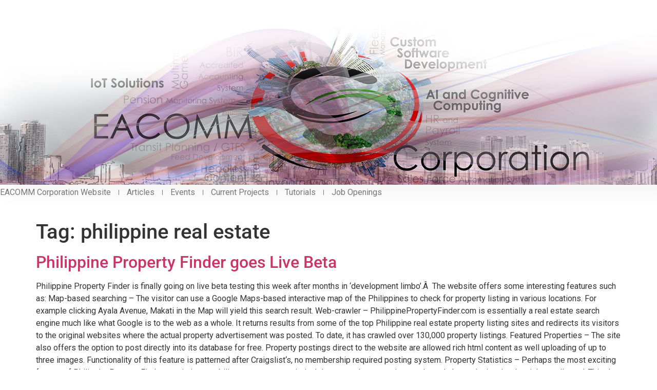

--- FILE ---
content_type: text/html; charset=UTF-8
request_url: https://eacomm.com/chaital/embedded-chatbot?key=FwmOgKpTSsYCoQzi8hRaAryLuebjcGdU
body_size: 21813
content:
<style>
    @font-face {
        font-family: "Quicksand";
        src: url("https://eacomm.com/chaital/public/font/Quicksand/static/Quicksand-SemiBold.ttf") format("truetype");
    }

    @font-face {
        font-family: "Aristotelica";
        src: url("https://eacomm.com/chaital/public/font/ARISTOTELICA-DISPLAY-BOLD-TRIAL.TTF") format("truetype");
    }

    @font-face {
        font-family: "Quicksand-Medium";
        src: url("https://eacomm.com/chaital/public/font/QUICKSAND-MEDIUM.TTF") format("truetype");
    }

    @font-face {
        font-family: "SegoeUI";
        src: url("https://eacomm.com/chaital/public/font/segoe/segoeui.ttf") format("truetype");
    }

    .write-message-box textarea,
    #display-message input,
    .eacomm-message,
    .user-message,
    .privacy_policy,
    .chatbot_header_title {
        font-family: "Quicksand" !important;
    }

    .chatbot-btn-wrap {
        position: fixed;
        bottom: 20px;
        right: 30px;
        z-index: 99999;
    }

    .chatbot-btn {
        position: relative;
        width: auto;
        height: 55px;
        background: none;
        font-size: 30px;
        color: #fff;
        border-radius: 100%;
        border: none;
        padding: 0 !important;
        display: flex;
        justify-content: center;
        align-items: center;
        /* aspect-ratio: 1; */
    }

    .chatbot-btn:focus {
        outline: none;
    }


    .chatbot-btn:hover {
        background: rgb(204, 204, 204, 0);
    }

    #chatbot-popup-text {
        position: absolute;
        display: none;
        align-items: center;
        bottom: 0px;
        right: 0;
        background: #e6e6ff;
        border-radius: 10px;
        color: #000;
        font-size: 16px;
        width: 310px;
        padding: 15px 0 13px 10px;
        text-align: center;
        transition: 1s;
        opacity: 0;
        font-family: "SegoeUI";
        box-shadow: 0 6px 10px 0 rgb(0 0 0 / 5%);
    }

    #chatbot-popup-text .triangle {
        position: absolute;
        right: 30px;
        width: 0;
        height: 0;
        bottom: -15px;
        border-left: 1px solid transparent !important;
        border-right: 30px solid transparent !important;
        border-bottom: 20px solid #e6e6ff !important;
        transform: rotate(180deg);
    }

    #exampleModalLong .close_btn .close_chatbox {
        text-align: right;
    }

    #exampleModalLong .modal-footer button {
        width: auto !important;
    }

    .body_content {
        text-align: center;

    }

    .myform {
        padding-top: 20px;
    }

    .input_group {
        margin-bottom: 30px;
        position: relative;
    }

    .input_group input {
        position: relative;
        width: 90%;
        padding: 10px;
        outline: 0;
        border: 1px solid #666;
        background: none;
        font-size: 12px;
        z-index: 9999;
    }

    .input_group label {
        height: 100%;
        position: absolute;
        left: 20px;
        top: -5px;
        padding: 10px;
        color: #666;
        cursor: text;
        transition: 0.2s;
    }


    .input_group input:focus~label,
    .input_group input:valid~label {
        top: -35px;
        font-size: 10px;

    }

    .chat-header {
        /* width: 100%; */
        display: flex;
        justify-content: center;
        align-items: center;
        padding: 10px 8px;
        background: #8080ff;
        color: #fff;
        line-height: normal;
        border-bottom: 1px solid #eee;
    }

    .chat-header div {
        width: 100%;
        height: 100%;
        text-align: center;
        font-size: 16px;
        font-weight: 600;
    }

    .chat-header i,
    .chat-header span {
        font-size: 25px;
        color: #fff;
    }

    .chat-box {
        /* width: 100%; */
        height: 80vh;
        /* height: 100%; */
        padding: 0 10px 10px 10px;
    }

    .message-box {
        width: 100%;
        height: calc(100% - 90px);
        overflow: auto;
    }

    #display-message {
        width: 100%;
    }

    #display-message input {
        color: #000;
    }

    .whitespace {
        width: 100%;
        height: 10px;
    }

    .message-box::-webkit-scrollbar {
        display: none;
    }

    .write-message-box {
        display: flex;
        flex-direction: row;
        align-items: center;
        width: 100%;
        height: 40px;
        background: #e6e6e6;
        border-radius: 20px;
        overflow: hidden;
    }

    .write-message-box textarea:focus {
        outline: 0;
    }

    .write-message-box textarea::-webkit-scrollbar {
        display: none;
    }

    .write-message-box textarea {
        width: 90%;
        height: 100%;
        padding: 8px 10px;
        box-sizing: border-box;
        border: none;
        font-size: 15px;
        resize: none;
        background: none;
        margin: 0;
        min-height: 0;
        box-shadow: none;
    }

    .write-message-box span {
        display: flex;
        align-items: center;
        justify-content: center;
        border: none;
        height: 40px;
        width: 40px;
        color: #8080ff;
        font-size: 20px;
        background: none;
        cursor: pointer;
    }

    .write-message-box span i {
        color: #8080ff;
    }

    .write-message-box span:focus {
        outline: 0;
    }

    .user-message-wrap {
        display: flex;
        justify-content: right;
        float: right;
        padding: 10px 5px 10px 5px;
    }

    .eacomm-message-wrap {
        display: flex;
        justify-content: left;
        gap: 8px;
        padding: 10px 10px 10px 5px;
        text-align: left;

    }

    .user-message {
        padding: 5px 10px;
        background: #8080ff;
        color: #fff;
        border-radius: 10px;
        max-width: 85%;
        font-size: 14px;
        word-wrap: break-word;
        text-align: left;
    }

    .user-input {
        padding: 5px 10px;
        /* background: #fff; */
        /* color: #fff; */
        border-radius: 10px;
        /* max-width: 81%; */
        max-width: 100%;
        font-size: 14px;
    }

    .user-input input {
        padding: 5px 10px;
        border: 1px solid #ccc;
        border-radius: 5px;
        background: none !important;
    }

    .eacomm-message {
        padding: 5px 10px;
        background: #e6e6ff;
        color: #000;
        border-radius: 10px;
        border-top-left-radius: 0;
        max-width: 85%;
        font-size: 14px;
        word-wrap: break-word;
    }

    .eacomm-message a,
    .user-message a {
        color: #0000ff;
        text-decoration: underline;
    }

    /* .eacomm-img::before {
   content: url(https://eacomm.com/favicon-32x32.png);
} */

    .eacomm-message-wrap .eacomm-img {
        /* width: 20px; 
  height: 20px; */
        /* background: url('https://eacomm.com/favicon-32x32.png') no-repeat 0 0; */
        background-size: 100%;
        transform: translateY(-8px);
    }

    .eacomm-message-wrap .eacomm-img img {
        height: 25px;
    }

    .eacomm-img {
        display: flex;
        justify-content: center;
    }

    .eacomm-img img {
        height: 55px;
    }

    .mywrapper {
        background: #fff;
        border-radius: 10px;
        overflow: hidden;
        /* box-shadow: rgba(0, 0, 0, 0.12) 0px 12px 20px 4px; */
        box-shadow: rgba(0, 0, 0, 0.12) 0px 3px 20px 4px;
        line-height: 1.5;
    }

    #exampleModalLongEacommChat .chat-header .close_chatbox {
        width: 20px;
        cursor: pointer;
        font-weight: bold;
    }

    #exampleModalLongEacommChat .chat-header .close_chatbox:focus {
        outline: none;
    }

    #myalert {
        display: none;
        text-align: left;
    }

    .message-box-head {
        display: flex;
        flex-direction: column;
        justify-content: center;
        align-items: center;
        padding: 20px;
    }

    .message-box-head p {
        margin-bottom: 0 !important;
        font-weight: 700;
        color: #000;
    }

    .message-box-head span {
        transform: translateY(-5px);
        font-size: 12px;
        color: #ccc;
    }

    #time_stamp {
        display: block;
        position: relative !important;
        height: 0 !important;
        margin-bottom: auto !important;
        color: #ccc;
        font-size: 11px;
        padding: 0 !important;
        transform: translateY(10px);
    }

    /* .modal-dialog {
  max-width: 350px !important;
} */

    /* .modal-content{
  border: none !important;
} */

    .chatbox-line {
        width: 100%;
        position: relative;
        display: flex;
        justify-content: center;
        align-items: center;
        padding: 20px 0px;
    }

    .chatbox-line .line {
        border-top: 1px solid rgba(0, 0, 0, .1);
        width: 100%;
    }

    .chatbox-line .line-text {
        position: absolute;
        font-size: 12px;
        /* background: #fff; */
        background: none !important;
        padding: 0px 5px;
        color: rgba(0, 0, 0, .5);
    }

    .chatbot-btn img {
        /* width: 100%; */
        height: 100%;
        /* border-radius: 50%; */
    }

    .chatbot-btn img:hover {
        transform: scale(1.2);
    }

    .loading-spinner {
        border: 3px solid #ccc;
        border-top: 3px solid #000;
        border-radius: 50%;
        width: 20px;
        height: 20px;
        animation: spin 0.8s linear infinite;
    }

    @keyframes spin {
        0% {
            transform: rotate(0deg);
        }

        100% {
            transform: rotate(360deg);
        }
    }

    .chatbot-modal.show-bot {
        opacity: 1 !important;
        z-index: 21474836 !important;
        /* animation: fadeIn 0.5s ease-in-out forwards; */
    }

    .chatbot-modal {
        opacity: 0;
        position: fixed;
        z-index: -99;
        right: 0;
        bottom: 70px;
        /* width: 100%; */
        width: 430px;
        display: flex;
        justify-content: end;
    }

    .chatbot-modal-content {
        /* margin: 20px 20px auto auto; */
        padding: 0 15px;
        /* width: 30%; */
        width: 100%;
        box-sizing: border-box;
    }

    img {
        vertical-align: unset !important;
    }

    @media screen and (max-width: 1024px) {

        body,
        input,
        textarea,
        select {
            font-size: 14px !important;
            line-height: 1.5em !important;
        }
    }

    @media screen and (max-width: 1000px) {

        .chatbot-modal-content {
            width: 350px;
        }
    }

    @media screen and (max-width: 380px) {

        .chatbot-modal {
            width: 100%;
            height: 100% !important;
            bottom: 0;
        }

        .chatbot-modal-content {
            width: 100%;
        }

        .chat-header {
            /* padding: 20px 8px; */
        }

        .open-animation {
            animation: none !important;
        }

        .close-animation {
            animation: none !important;
        }
    }

    @media screen and (max-height: 800px) {

        .chatbot-modal {
            height: 89%;
        }

        .chatbot-modal-content {

            height: 96%;
        }

        .chat-box {
            height: 89%;
        }

        .mywrapper {
            height: 100%;
        }
    }

    #chatbot-popup-text span:not(.triangle) {
        cursor: pointer;
        display: flex;
        padding: 2px;
        position: absolute;
        right: 4px;
        top: 2px;

    }

    #chatbot-popup-text span:not(.triangle):hover {
        background: rgb(0, 0, 0, 0.2);
    }

    #chatbot-popup-text i {
        font-size: 15px;
        transform: rotate(45deg);
    }

    .chatbot-btn i {
        display: none;
        color: #fff;
        transform: rotate(45deg);
        font-size: 0;
    }

    .chatbot-btn.open-animation {
        min-width: 55px;
        min-height: 55px;
        width: 55px;
    }

    .chatbot-btn.open-animation i {
        display: flex;
        animation: openAnimation2 0.1s ease-in forwards;
        animation-delay: 0.1s;
    }

    .chatbot-btn.open-animation img {
        animation: openAnimation 0.1s ease-in forwards;
    }

    @keyframes openAnimation {
        from {
            /* width: 100%; */
            height: 100%;
        }

        to {
            width: 0%;
            height: 0%;
        }
    }

    @keyframes openAnimation2 {
        from {
            font-size: 0;
        }

        to {
            font-size: 35px;
        }
    }


    .chatbot-btn.close-animation {
        /* min-width: 55px;
    min-height: 55px; */
    }

    .chatbot-btn.close-animation i {
        animation: closeAnimation2 0.1s ease-in forwards;
    }

    .chatbot-btn.close-animation img {
        animation: closeAnimation 0.1s ease-in forwards;

    }

    @keyframes closeAnimation {
        from {
            width: 0%;
            height: 0%;
        }

        to {
            /* width: 100%; */
            height: 100%;
        }
    }

    @keyframes closeAnimation2 {
        from {
            font-size: 35px;
        }

        to {
            font-size: 0;
        }
    }

    .chatbot-modal #suggest_questions {
        padding: 10px;
    }

    .chatbot-modal #suggest_questions button {
        border: 1px solid rgb(0, 0, 0);
        display: flex;
        justify-content: space-between;
        align-items: center;
        gap: 10px;
        border-radius: 8px;
        /* box-shadow: 0px 2px 5px 2px rgb(0 0 0 / 15%); */
        width: 100%;
        font-size: 0.85rem;
        padding: 5px 10px;
        margin-bottom: 10px;
    }

    .chatbot-modal #suggest_questions button:hover {
        /* background-color: #e6e6e6; */
        transform: scale(1.02);
    }

    .chatbot-modal #message-box .continue-box {
        display: none;
    }

    .chatbot-modal #message-box .continue-box.active {
        position: sticky;
        bottom: 10px;
        left: 0;
        display: flex;
        justify-content: center;
        align-items: center;
        width: 100%;
    }

    .chatbot-modal .continue-box button {
        /* border: none; */
        padding: 5px 35px;
        border-radius: 5px;
        font-size: 14px;
        border: 1px solid #ccc;
        background: #fff;
    }

    .chatbot-modal .continue-box button:hover {
        background: #e6e6e6;
    }

    /* .chatbot-modal #display-message img, .chatbot-modal #display-message video{ */
    .chatbot-modal #display-message video {
        width: 100%;
    }

    .chat-box .write-message-wrap {
        display: flex;
        align-items: center;
        gap: 5px;
    }

    .chat-box .ellipsis-box {
        position: relative;
        cursor: pointer;
    }

    .chat-box .ellipsis-box .fa.fa-ellipsis-v:hover {
        background: #e6e6e6;
    }

    .chat-box .ellipsis-box .ellipsis-click-box {
        position: absolute;
        display: none;
        flex-direction: column;
        right: 10px;
        top: -45px;
        background-color: #fff;
        width: 200px;
        border-radius: 5px;
        padding: 10px 0;
        box-shadow: rgba(0, 0, 0, 0.17) 0px 6px 10px 2px;
    }

    .chat-box .ellipsis-box .ellipsis-click-box.active {
        display: flex;
    }

    .chat-box .ellipsis-box .ellipsis-click-box span {
        padding: 10px 10px;
        font-size: 13px;
        width: 100%;
        text-align: left;
    }

    .chat-box .ellipsis-box .ellipsis-click-box span:hover {
        background: #e6e6e6;
    }

    .chat-box .ellipsis-box .fa.fa-ellipsis-v {
        padding: 5px 10px;
    }

    #trigger_phrases {
        display: flex;
        gap: 10px;
        flex-wrap: wrap;
        /* align-items: end; */
        justify-content: flex-end;
        padding: 10px;
    }

    #trigger_phrases button {
        padding: 10px;
        border-radius: 5px;
        background: rgb(242, 242, 243);
        font-size: 0.85rem;
        height: auto;
        font-weight: normal;
        letter-spacing: normal;
        line-height: normal;
        text-transform: none;
        white-space: normal;
        border: 1px solid #737373;
        box-shadow: unset;
        font-family: sans-serif;
    }

    #trigger_phrases button:hover {
        background: rgb(228, 228, 231);
        box-shadow: none;
        color: black !important;
    }

    .chatbot-btn-wrap:hover #chatbot-popup-text {
        opacity: 1 !important;
        bottom: 70px !important;
        top: unset !important;
        display: flex !important;
    }

    /* .chatbot-btn-wrap:hover #remove_popup_text {
        display: none !important;
    } */
</style>


<!-- <link rel="stylesheet" href="https://stackpath.bootstrapcdn.com/bootstrap/4.4.1/css/bootstrap.min.css" integrity="sha384-Vkoo8x4CGsO3+Hhxv8T/Q5PaXtkKtu6ug5TOeNV6gBiFeWPGFN9MuhOf23Q9Ifjh" crossorigin="anonymous"> -->
<!-- <script src="https://kit.fontawesome.com/56217ba6b8.js" crossorigin="anonymous"></script> -->
<link rel="stylesheet" href="https://cdnjs.cloudflare.com/ajax/libs/font-awesome/6.4.2/css/all.min.css">


<div class="chatbot-modal" id="exampleModalLongEacommChat">
    <div class="chatbot-modal-content">
        <div class="mywrapper">
            <div class="chat-header">
                <i class="fa fa-comments"></i>
                <div class="chatbot_header_title">EACOMM Chat</div>
                <span class="close_chatbox" id="close_chatbox">
                    <span aria-hidden="true">&times;</span>
                    <!-- <i class="fa fa-window-minimize"></i> -->
                </span>
            </div>
            <div class="chat-box">
                <div class="message-box" id="message-box">
                    <div class="message-box-head">
                        <div class="eacomm-img header-img"></div>
                        <p class="chatbot_name"></p>
                        <span>Chatbot</span>
                        <label id="time_stamp"></label>
                    </div>
                    <div id="display-message"></div>
                    <div class="whitespace" id="whitespace"></div>
                    <div id="suggest_questions">
                        <!-- <button onclick="suggest_button()"><span>Can you recommend any resources for learning about IoT solutions?</span><i class="fa-solid fa-arrow-right"></i></button> -->
                    </div>
                    <div id="trigger_phrases">
                    </div>
                    <div class="continue-box">
                        <button>Continue</button>
                    </div>
                </div>
                <div class="write-message-wrap">
                    <div class="write-message-box">
                        <textarea id="myTextarea" placeholder="Type a message..."></textarea>
                        <span id="send-message" onclick="send_inquiry()"><i class="fa-solid fa-paper-plane"></i></span>
                    </div>
                    <div class="ellipsis-box">
                        <i class="fa fa-ellipsis-v" aria-hidden="true" id="show_ellipsis_box"></i>
                        <div class="ellipsis-click-box" id="ellipsis-click-box">
                            <span id="reset_convo">Reset conversation</span>
                        </div>
                    </div>
                </div>
                <div class="privacy_policy"
                    style="width: 100%; text-align: center; font-size: 11px; padding: 10px 0; color: black;">
                    Use of this chat means you agree with <span class="company_name">EACOMM Corporation</span> <a
                        id="privacy-policy-link" href="https://eacomm.com/privacy-policy" target="_blank"
                        style="color: #007bff">Privacy Policy</a>.
                </div>
            </div>
        </div>
    </div>
</div>
</div>

<div class="chatbot-btn-wrap">
    <p id="chatbot-popup-text"><label id="popup_message" style="margin-bottom: 0;">Hi there, can I help you with
            anything? </label><span id="remove_popup_text"><i class="fa fa-plus"></i></span> <span class="triangle"
            id="triangle"></span>
        <!-- <span class="close-popup-text">&times;</span> -->
    </p>
    <button type="button" class="chatbot-btn" id="chatbot-btn">
        <i class="uil uil-plus"></i>
    </button>

</div>

<!-- <script src="https://stackpath.bootstrapcdn.com/bootstrap/4.4.1/js/bootstrap.min.js" integrity="sha384-wfSDF2E50Y2D1uUdj0O3uMBJnjuUD4Ih7YwaYd1iqfktj0Uod8GCExl3Og8ifwB6" crossorigin="anonymous"></script> -->

<script>
    var myAPIKey = "FwmOgKpTSsYCoQzi8hRaAryLuebjcGdU"
    var myProjectID = ""
    // var myDomain = "eacomm.com"
    var myDomain = window.location.hostname

    var myIp = "3.139.71.143";
</script>

--- FILE ---
content_type: text/css
request_url: https://eacomm.com/wp-content/uploads/elementor/css/post-117.css?ver=1769011069
body_size: 4993
content:
.elementor-kit-117{--e-global-color-primary:#FF0000;--e-global-color-secondary:#000000;--e-global-color-text:#7A7A7A;--e-global-color-accent:#00FF00;--e-global-color-de93f83:#FFFFFF;--e-global-color-775fcdc:#EAEAEA;--e-global-color-8cffa65:#1F508A;--e-global-color-c18f6fa:#FECD07;--e-global-color-449c561:#E50001;--e-global-color-609883c:#FFC700;--e-global-typography-primary-font-family:"Roboto";--e-global-typography-primary-font-weight:600;--e-global-typography-secondary-font-family:"Roboto Slab";--e-global-typography-secondary-font-weight:400;--e-global-typography-text-font-family:"Roboto";--e-global-typography-text-font-weight:400;--e-global-typography-accent-font-family:"Roboto";--e-global-typography-accent-font-weight:500;--e-page-transition-entrance-animation:e-page-transition-fade-out;--e-page-transition-exit-animation:e-page-transition-fade-in;--e-page-transition-animation-duration:300ms;--e-preloader-animation-duration:500ms;--e-preloader-delay:0ms;--e-preloader-color:#028B1E;--e-preloader-size:56px;}.elementor-kit-117 e-page-transition{background-color:#FFFFFF;}.elementor-section.elementor-section-boxed > .elementor-container{max-width:1140px;}.e-con{--container-max-width:1140px;--container-default-padding-top:0px;--container-default-padding-right:0px;--container-default-padding-bottom:0px;--container-default-padding-left:0px;}.elementor-widget:not(:last-child){margin-block-end:20px;}.elementor-element{--widgets-spacing:20px 20px;--widgets-spacing-row:20px;--widgets-spacing-column:20px;}{}h1.entry-title{display:var(--page-title-display);}.site-header .site-branding{flex-direction:column;align-items:stretch;}.site-header{padding-inline-end:0px;padding-inline-start:0px;}.site-footer .site-branding{flex-direction:column;align-items:stretch;}@media(max-width:1024px){.elementor-section.elementor-section-boxed > .elementor-container{max-width:1024px;}.e-con{--container-max-width:1024px;}.elementor-kit-117{--e-page-transition-entrance-animation:e-page-transition-fade-out;--e-page-transition-exit-animation:e-page-transition-fade-in;}}@media(max-width:767px){.elementor-section.elementor-section-boxed > .elementor-container{max-width:767px;}.e-con{--container-max-width:767px;}}/* Start custom CSS */.a_collage2 {
    
    filter: drop-shadow(5px 5px 5px);
 
  }
  
  .dropshadow1 {
    
    filter: drop-shadow(5px 5px 10px);
 
  }
  
 .subtitle {
     clip-path: polygon(0 0, 100% 0%, 100% 100%, 2% 100%);
              background-image: linear-gradient(
                to left,
                rgba(0, 0, 0, 0),
                rgba(0, 0, 0, 0.5)
              );
              padding-left: 20px;
              
 }
 
  .subtitle_reverse{
     clip-path: polygon(0 0, 100% 0%, 98% 100%, 0% 100%);
              background-image: linear-gradient(
                to right,
                rgba(0, 0, 0, 0),
                rgba(0, 0, 0, 0.5)
              );
              padding-left: 20px;
              
 }
 
 
 .designation1{
     clip-path: polygon(0 0, 100% 0%, 100% 100%, 12% 100%);
                  background-image: linear-gradient(
                    to right,
                    rgba(0, 0, 0, 0.1),
                    rgba(0, 0, 0, 0.5)
                  );
                  
                  padding: 0px 10px;
                  color: whitesmoke;
 }
 
 .designation2 {
     
     clip-path: polygon(0 0, 100% 0%, 88% 100%, 0% 100%);
                background-image: linear-gradient(
                  to left,
                  rgba(0, 0, 0, 0.1),
                  rgba(0, 0, 0, 0.5)
                );
                
                padding: 0px 10px;
                color: whitesmoke;
 }
  

.subtitle_red {
    
              background-image: linear-gradient(
                to left,
                rgba(0, 0, 0, 0),
                rgba(255, 0, 0, 0.5)
              );
              padding-left: 20px;
              
 }
 
 .subtitle_green {
    
              background-image: linear-gradient(
                to left,
                rgba(0, 0, 0, 0),
                rgba(1, 117, 1, 0.5)
              );
              padding-left: 20px;
              
 }
 
  .subtitle_orange {
    
              background-image: linear-gradient(
                to left,
                rgba(0, 0, 0, 0),
                rgba(245, 143, 0, 0.5)
              );
              padding-left: 20px;
              
 }

  .subtitle_blue {
    
              background-image: linear-gradient(
                to left,
                rgba(0, 0, 0, 0),
                rgba(1, 1, 215, 0.5)
              );
              padding-left: 20px;
              
 }

  .subtitle_purple {
    
              background-image: linear-gradient(
                to left,
                rgba(0, 0, 0, 0),
                rgba(100, 0, 255, 0.5)
              );
              padding-left: 20px;
              
 }/* End custom CSS */

--- FILE ---
content_type: text/css
request_url: https://eacomm.com/wp-content/uploads/elementor/css/post-3476.css?ver=1769011069
body_size: 10611
content:
.elementor-3476 .elementor-element.elementor-element-12bbc7a0{--display:flex;--min-height:360px;--flex-direction:row;--container-widget-width:calc( ( 1 - var( --container-widget-flex-grow ) ) * 100% );--container-widget-height:100%;--container-widget-flex-grow:1;--container-widget-align-self:stretch;--flex-wrap-mobile:wrap;--justify-content:center;--align-items:center;--gap:0px 0px;--row-gap:0px;--column-gap:0px;box-shadow:15px 15px 30px 5px rgba(0, 0, 0, 0.04);--margin-top:0px;--margin-bottom:0px;--margin-left:0px;--margin-right:0px;--padding-top:0%;--padding-bottom:0%;--padding-left:8%;--padding-right:8%;--z-index:96;}.elementor-3476 .elementor-element.elementor-element-12bbc7a0:not(.elementor-motion-effects-element-type-background), .elementor-3476 .elementor-element.elementor-element-12bbc7a0 > .elementor-motion-effects-container > .elementor-motion-effects-layer{background-color:#FFFFFF;background-image:url("https://eacomm.com/wp-content/uploads/2025/04/eacomm-blog-banner3.png");background-position:center center;background-repeat:no-repeat;background-size:cover;}.elementor-3476 .elementor-element.elementor-element-1256d605{--display:flex;--min-height:60px;--flex-direction:row;--container-widget-width:calc( ( 1 - var( --container-widget-flex-grow ) ) * 100% );--container-widget-height:100%;--container-widget-flex-grow:1;--container-widget-align-self:stretch;--flex-wrap-mobile:wrap;--justify-content:center;--align-items:center;--gap:0px 0px;--row-gap:0px;--column-gap:0px;--padding-top:0px;--padding-bottom:0px;--padding-left:0px;--padding-right:0px;--z-index:95;}.elementor-3476 .elementor-element.elementor-element-1256d605:not(.elementor-motion-effects-element-type-background), .elementor-3476 .elementor-element.elementor-element-1256d605 > .elementor-motion-effects-container > .elementor-motion-effects-layer{background-color:#FFFFFF;}.elementor-widget-nav-menu .elementor-nav-menu .elementor-item{font-family:var( --e-global-typography-primary-font-family ), Sans-serif;font-weight:var( --e-global-typography-primary-font-weight );}.elementor-widget-nav-menu .elementor-nav-menu--main .elementor-item{color:var( --e-global-color-text );fill:var( --e-global-color-text );}.elementor-widget-nav-menu .elementor-nav-menu--main .elementor-item:hover,
					.elementor-widget-nav-menu .elementor-nav-menu--main .elementor-item.elementor-item-active,
					.elementor-widget-nav-menu .elementor-nav-menu--main .elementor-item.highlighted,
					.elementor-widget-nav-menu .elementor-nav-menu--main .elementor-item:focus{color:var( --e-global-color-accent );fill:var( --e-global-color-accent );}.elementor-widget-nav-menu .elementor-nav-menu--main:not(.e--pointer-framed) .elementor-item:before,
					.elementor-widget-nav-menu .elementor-nav-menu--main:not(.e--pointer-framed) .elementor-item:after{background-color:var( --e-global-color-accent );}.elementor-widget-nav-menu .e--pointer-framed .elementor-item:before,
					.elementor-widget-nav-menu .e--pointer-framed .elementor-item:after{border-color:var( --e-global-color-accent );}.elementor-widget-nav-menu{--e-nav-menu-divider-color:var( --e-global-color-text );}.elementor-widget-nav-menu .elementor-nav-menu--dropdown .elementor-item, .elementor-widget-nav-menu .elementor-nav-menu--dropdown  .elementor-sub-item{font-family:var( --e-global-typography-accent-font-family ), Sans-serif;font-weight:var( --e-global-typography-accent-font-weight );}.elementor-3476 .elementor-element.elementor-element-76a112d7 .elementor-menu-toggle{margin-left:auto;background-color:#02010100;}.elementor-3476 .elementor-element.elementor-element-76a112d7 .elementor-nav-menu .elementor-item{font-family:var( --e-global-typography-text-font-family ), Sans-serif;font-weight:var( --e-global-typography-text-font-weight );}.elementor-3476 .elementor-element.elementor-element-76a112d7 .elementor-nav-menu--main .elementor-item{color:var( --e-global-color-text );fill:var( --e-global-color-text );padding-left:0px;padding-right:0px;padding-top:5px;padding-bottom:5px;}.elementor-3476 .elementor-element.elementor-element-76a112d7 .elementor-nav-menu--main .elementor-item:hover,
					.elementor-3476 .elementor-element.elementor-element-76a112d7 .elementor-nav-menu--main .elementor-item.elementor-item-active,
					.elementor-3476 .elementor-element.elementor-element-76a112d7 .elementor-nav-menu--main .elementor-item.highlighted,
					.elementor-3476 .elementor-element.elementor-element-76a112d7 .elementor-nav-menu--main .elementor-item:focus{color:#324A6D;fill:#324A6D;}.elementor-3476 .elementor-element.elementor-element-76a112d7 .elementor-nav-menu--main:not(.e--pointer-framed) .elementor-item:before,
					.elementor-3476 .elementor-element.elementor-element-76a112d7 .elementor-nav-menu--main:not(.e--pointer-framed) .elementor-item:after{background-color:#324A6D;}.elementor-3476 .elementor-element.elementor-element-76a112d7 .e--pointer-framed .elementor-item:before,
					.elementor-3476 .elementor-element.elementor-element-76a112d7 .e--pointer-framed .elementor-item:after{border-color:#324A6D;}.elementor-3476 .elementor-element.elementor-element-76a112d7 .elementor-nav-menu--main .elementor-item.elementor-item-active{color:#324A6D;}.elementor-3476 .elementor-element.elementor-element-76a112d7 .elementor-nav-menu--main:not(.e--pointer-framed) .elementor-item.elementor-item-active:before,
					.elementor-3476 .elementor-element.elementor-element-76a112d7 .elementor-nav-menu--main:not(.e--pointer-framed) .elementor-item.elementor-item-active:after{background-color:#324A6D;}.elementor-3476 .elementor-element.elementor-element-76a112d7 .e--pointer-framed .elementor-item.elementor-item-active:before,
					.elementor-3476 .elementor-element.elementor-element-76a112d7 .e--pointer-framed .elementor-item.elementor-item-active:after{border-color:#324A6D;}.elementor-3476 .elementor-element.elementor-element-76a112d7{--e-nav-menu-divider-content:"";--e-nav-menu-divider-style:solid;--e-nav-menu-divider-width:1px;--e-nav-menu-divider-color:var( --e-global-color-text );--e-nav-menu-horizontal-menu-item-margin:calc( 30px / 2 );}.elementor-3476 .elementor-element.elementor-element-76a112d7 .e--pointer-framed .elementor-item:before{border-width:1px;}.elementor-3476 .elementor-element.elementor-element-76a112d7 .e--pointer-framed.e--animation-draw .elementor-item:before{border-width:0 0 1px 1px;}.elementor-3476 .elementor-element.elementor-element-76a112d7 .e--pointer-framed.e--animation-draw .elementor-item:after{border-width:1px 1px 0 0;}.elementor-3476 .elementor-element.elementor-element-76a112d7 .e--pointer-framed.e--animation-corners .elementor-item:before{border-width:1px 0 0 1px;}.elementor-3476 .elementor-element.elementor-element-76a112d7 .e--pointer-framed.e--animation-corners .elementor-item:after{border-width:0 1px 1px 0;}.elementor-3476 .elementor-element.elementor-element-76a112d7 .e--pointer-underline .elementor-item:after,
					 .elementor-3476 .elementor-element.elementor-element-76a112d7 .e--pointer-overline .elementor-item:before,
					 .elementor-3476 .elementor-element.elementor-element-76a112d7 .e--pointer-double-line .elementor-item:before,
					 .elementor-3476 .elementor-element.elementor-element-76a112d7 .e--pointer-double-line .elementor-item:after{height:1px;}.elementor-3476 .elementor-element.elementor-element-76a112d7 .elementor-nav-menu--main:not(.elementor-nav-menu--layout-horizontal) .elementor-nav-menu > li:not(:last-child){margin-bottom:30px;}.elementor-3476 .elementor-element.elementor-element-76a112d7 .elementor-nav-menu--dropdown a, .elementor-3476 .elementor-element.elementor-element-76a112d7 .elementor-menu-toggle{color:#1C244B;fill:#1C244B;}.elementor-3476 .elementor-element.elementor-element-76a112d7 .elementor-nav-menu--dropdown{background-color:#F3F5F8;}.elementor-3476 .elementor-element.elementor-element-76a112d7 .elementor-nav-menu--dropdown a:hover,
					.elementor-3476 .elementor-element.elementor-element-76a112d7 .elementor-nav-menu--dropdown a:focus,
					.elementor-3476 .elementor-element.elementor-element-76a112d7 .elementor-nav-menu--dropdown a.elementor-item-active,
					.elementor-3476 .elementor-element.elementor-element-76a112d7 .elementor-nav-menu--dropdown a.highlighted{background-color:#F9FAFD;}.elementor-3476 .elementor-element.elementor-element-76a112d7 .elementor-nav-menu--dropdown a.elementor-item-active{background-color:#F9FAFD;}.elementor-3476 .elementor-element.elementor-element-76a112d7 .elementor-nav-menu--dropdown .elementor-item, .elementor-3476 .elementor-element.elementor-element-76a112d7 .elementor-nav-menu--dropdown  .elementor-sub-item{font-family:"Poppins", Sans-serif;font-size:16px;font-weight:400;text-transform:capitalize;font-style:normal;text-decoration:none;letter-spacing:0px;}.elementor-3476 .elementor-element.elementor-element-76a112d7 div.elementor-menu-toggle{color:#467FF7;}.elementor-3476 .elementor-element.elementor-element-76a112d7 div.elementor-menu-toggle svg{fill:#467FF7;}.elementor-theme-builder-content-area{height:400px;}.elementor-location-header:before, .elementor-location-footer:before{content:"";display:table;clear:both;}@media(max-width:1024px){.elementor-3476 .elementor-element.elementor-element-12bbc7a0{--padding-top:0%;--padding-bottom:0%;--padding-left:5%;--padding-right:5%;}.elementor-3476 .elementor-element.elementor-element-1256d605{--padding-top:0%;--padding-bottom:0%;--padding-left:5%;--padding-right:5%;}.elementor-3476 .elementor-element.elementor-element-76a112d7 .elementor-nav-menu--dropdown .elementor-item, .elementor-3476 .elementor-element.elementor-element-76a112d7 .elementor-nav-menu--dropdown  .elementor-sub-item{font-size:14px;}}@media(max-width:767px){.elementor-3476 .elementor-element.elementor-element-12bbc7a0{--min-height:50px;--flex-direction:column;--container-widget-width:100%;--container-widget-height:initial;--container-widget-flex-grow:0;--container-widget-align-self:initial;--flex-wrap-mobile:wrap;--justify-content:center;}.elementor-3476 .elementor-element.elementor-element-1256d605{--min-height:50px;}.elementor-3476 .elementor-element.elementor-element-76a112d7 .elementor-nav-menu--dropdown a{padding-top:14px;padding-bottom:14px;}.elementor-3476 .elementor-element.elementor-element-76a112d7 .elementor-nav-menu--main > .elementor-nav-menu > li > .elementor-nav-menu--dropdown, .elementor-3476 .elementor-element.elementor-element-76a112d7 .elementor-nav-menu__container.elementor-nav-menu--dropdown{margin-top:15px !important;}.elementor-3476 .elementor-element.elementor-element-76a112d7{--nav-menu-icon-size:20px;}}

--- FILE ---
content_type: text/css
request_url: https://eacomm.com/wp-content/plugins/graphina-elementor-charts-and-graphs/assets/css/graphina-chart.css?ver=3.1.9
body_size: 3240
content:
.google-chart-texture{
    display: none;
}

.table-data-not-available-txt{
    display: none;
}

/* buttons */
.graphina-btn {
    padding: 8px 16px;
    cursor: pointer;
    font-size: 0.875rem;
    font-weight: 500;
}

.graphina-btn-link {
    background: transparent;
    color: #C8175D;
    text-decoration: underline;
    padding: 0;
    border: none;
}

.graphina-btn-primary {
    color: #ffffff;
    background: #C8175D;
}

.graphina-restricted-content {
    background: #f3f3f3;
    text-align: center;
    padding: 32px;
}

.graphina-restricted-content h5 {
    margin-top: 0;
}

.graphina-password-heading {
    font-size: 32px;
    line-height: 42px;
    font-weight: 600;
    text-align: center;
    margin: 0;
}

.graphina-password-restricted-form .graphina-password-message {
    font-size: 16px;
}

.graphina-input-wrapper input.form-control {
    width: 100%;
    background: #fff;
    border: none;
    height: 45px;
    padding: 10px 16px;
}

.button-box {
    margin-top: 24px;
}

.button-box .graphina-login-btn {
    background: #C8175D;
    padding: 12px 24px;
    border: transparent;
    color: #fff;
    font-size: 14px;
}

/* filter */
.graphina-filter-div label {
    margin-bottom: 8px;
    font-size: 16px;
}
.graphina-chart-filter-date-time,
.form-select {
    height: 42px;
    line-height: 1.4;
    padding: 10px 20px;
    background: #fff;
    border: 1px solid #eee;
    color: #6a6969;
    width: 100%;
    margin-bottom: 7px;
}

.graphina-chart-filter-date-time:focus,
.form-select:focus {
    outline: none;
}

.graphina-filter-div-button {
    background: #C8175D;
    padding: 12px 24px;
    border: transparent;
    color: #fff;
    font-size: 14px;
    margin-bottom: 7px;
}

.graphina-chart-loader {
    text-align: center;
    align-content: center;
}

.graphina-chart-loader img {
    height: 50px;
}

.chart-card {
    width: 100%;
    background-color: #fff;
    padding: 25px;
    border-radius: 4px;
}

.chart-card h4 {
    margin-top: 0;
}

.graphina_chart_filter{
    display: flex; 
    flex-wrap: wrap; 
    align-items: end; 
    gap: 16px; 
}

.graphina_common_chart_filter {
    display: flex; 
    align-items: start; 
    gap: 16px;
    justify-content: end;
}

.graphina_common_chart_filter .graphina-chart-filter-items-1 {
    display: flex;
    flex-wrap: wrap;
    justify-content: end;
    flex-grow: 1;
    gap: 16px;
}

.graphina_common_chart_filter .graphina-chart-filter-items-1>.graphina-filter-div {
    flex-grow: 1;
}

.graphina_common_chart_filter .graphina-chart-filter-items-2 {
    flex-shrink: 0;
    align-self: last baseline;
}


.chart-box {
    padding-top: 10px;
    padding-left: 10px;
    padding-right: 10px;
    padding-bottom: 10px;
    box-shadow: 0 22px 35px -16px rgba(0, 0, 0, 0.1);
}

/* For jetpack plugin conflict solution */
.elementor-element .chart-box svg {
    width: unset !important;
}

@media (max-width: 767.98px) {
    .graphina_common_chart_filter {
        flex-direction: column;
    }

    .graphina_common_chart_filter .graphina-chart-filter-items-2 {
        flex-grow: 1;
        text-align: end;
        width: 100%;
    }
}

@media screen and (max-width: 674px) {
    .chart-card {
        padding: 25px 0px !important;
    }
}

--- FILE ---
content_type: text/css
request_url: https://eacomm.com/assets/styles/responsive.css
body_size: 32059
content:
.services.eff {
  display: grid;
}

.submenu_mobile a .services_lottie {
  margin-bottom: 10px;
}

.client_header2 {
  width: 100%;
}

/* Small devices */
@media only screen and (max-width: 319px) {
  .client_header2 {
    top: auto;
    bottom: 0;
    left: 0;
    position: absolute;
    background: red;
    display: none;
  }

  .st3 {
    display: block !important;
  }

  .services.eff {
    margin-top: 0px !important;
  }

  .res-marg {
    margin-top: 40px;
  }

  .about_us_submenu,
  .sub-menu-container {
    display: none;
  }

  .client_header2 {
  }
}

/* Media query for Mobile devices*/
@media only screen and (min-width: 320px) and (max-width: 480px) {
  .eff_full {
    height: 95vh !important;
  }

  .client_section {
    height: 15vh !important;
  }
  .client_header {
    font-size: 0.8rem;
  }

  .client_section .section_title {
    font-size: 2.5em;
  }

  .client_header .section_subtitle {
    font-size: 0.9em !important;
  }

  .client_header2 a img,
  .client_header2 img {
    width: 80px;
    height: auto;
    margin-left: 00px !important;
  }

  .st3 {
    display: block !important;
  }

  .eff.mobile-services {
    height: 100% !important;
    margin-top: 50px;
  }

  .eff.mobile-services .section1b {
    padding: 0px !important;
  }

  /* .eff.mobile-services .section1b .st1 {
    font-size: 2.5em !important;
  } */

  .eff.mobile-services .section1b .st2 {
    width: max-content !important;
  }

  .eff2.mobile-services {
    margin-top: 10em;
  }

  .services.eff {
    margin-top: 0px !important;
  }

  .services.eff .section1 {
    order: 2;
    padding-top: 0px;
  }

  .services.eff .section2 {
    order: 1;
  }

  .about_us_submenu,
  .sub-menu-container {
    display: none !important;
  }

  .partners {
    display: grid;
    grid-template-columns: 33% 33% 33%;
    position: relative;
    width: 80%;
    left: 5%;
    right: auto;
  }

  .partners img {
    height: auto;
    width: 80px;
    margin: 20px;
  }

  .desktop_head {
    display: none;
  }

  .mob_head {
    margin-bottom: 10px;
  }

  .about_us_row {
    position: relative;
    width: 100%;
    top: 20px;
    left: 4%;
    font-size: 14px;
    padding: 20px;
    background-image: linear-gradient(
      rgba(255, 255, 255, 0.9),
      rgba(255, 255, 255, 0.5)
    );
  }

  .about_us_submenu {
    width: 20em;
    margin-left: 2em;
  }

  .cs_row {
    display: grid;
    position: relative;
    justify-content: space-between;
    align-content: center;
    left: 0;
    top: -20px;
    font-size: 0.6em;
    grid-gap: 10px;
    grid-template-columns: 1fr 1fr;
  }

  .section3 {
    width: 80%;
    padding: 20px;
  }

  .section_row {
    position: inherit;
    top: 0;
    left: 0;
  }

  .services_lottie {
    width: 100px;
    height: 100px;

    filter: drop-shadow(5px 5px 5px gray);
    -webkit-transition: 0.3s ease-out;
    -moz-transition: 0.3s ease-out;
    -o-transition: 0.3s ease-out;
    animation-timing-function: ease-in-out;
  }

  .services_lottie:hover {
    cursor: pointer;
    filter: drop-shadow(10px 10px 10px red);
    transform: scale(1.5, 1.5);

    -webkit-transition: 0.3s ease-out;
    -moz-transition: 0.3s ease-out;
    -o-transition: 0.3s ease-out;
    animation-timing-function: ease-in-out;
  }

  .cs_icons {
    width: 40px;
    height: 40px;
    filter: drop-shadow(5px 5px 5px gray);
    -webkit-transition: 0.3s ease-out;
    -moz-transition: 0.3s ease-out;
    -o-transition: 0.3s ease-out;
    animation-timing-function: ease-in-out;
  }

  .cs_icons:hover {
    transform: scale(1.5, 1.5);
    cursor: pointer;
    filter: drop-shadow(10px 10px 10px gray);

    -webkit-transition: 0.3s ease-out;
    -moz-transition: 0.3s ease-out;
    -o-transition: 0.3s ease-out;
    animation-timing-function: ease-in-out;
  }

  .sub_section {
    display: none;
    position: absolute;
    top: 40%;
    left: 10%;
    width: 80%;
  }

  .logo {
    display: none;
  }

  .client_arrowhead img {
    align-self: flex-start;
    justify-self: flex-start;
    height: 480px;
  }

  .client_arrowhead {
    display: flex;
    position: inherit;
    top: -35px;
    right: -50px;
    z-index: 3;
    filter: drop-shadow(10px 10px 10px rgba(69, 69, 69, 0.5));
    opacity: 98%;
  }

  .client_arrowhead2 img {
    align-self: flex-start;
    justify-self: flex-start;
    height: 480px;
  }

  .client_arrowhead2 {
    display: flex;
    position: inherit;
    left: -55px;
    top: -35px;
    z-index: 3;
    filter: drop-shadow(10px 10px 10px rgba(69, 69, 69, 0.5));
    opacity: 98%;
  }

  .client_logos {
    width: 100%;
    padding: 0px;
    position: absolute;
    left: 0;
    top: 0;
  }

  .logotype {
    z-index: 2;
  }

  .section_title {
    /*background-color:rgba(251,251,251,0.7);	*/
    margin-bottom: 10px;
    padding-left: 10px;
    padding-right: 10px;
    display: block;
  }

  .s_collage {
    position: absolute;
    top: 0;
    left: 0;
    z-index: -1;
    height: 1px;
    margin-top: -15vh;
    margin-left: -10vw;
    filter: drop-shadow(5px 5px 5px grey);
    opacity: 30%;
    animation: FadeIn;
  }

  .services_row {
    width: 100%;
    top: 0;
    left: 0;
    margin-left: 8vw;
    margin-top: 15vh;
    font-size: 14px;
    background-image: linear-gradient(
      rgba(255, 255, 255, 0.5),
      rgba(255, 255, 255, 0)
    );
  }

  img.our_services_links {
    width: 50%;
  }

  img.our_services_links {
    filter: drop-shadow(0.5rem 0.5rem 1rem green);
  }

  .our_services_label {
    position: absolute;
    display: grid;
    grid-gap: 10px;
    grid-template-columns: 1fr 1fr;
  }

  .copyright {
    display: inline;
  }

  .a_collage {
    display: none;
    position: relative;
    top: 0;
    margin-top: 200px;
    left: 0;
    z-index: 2;
    height: 1px;
    margin-left: 50%;
    filter: drop-shadow(5px 5px 5px);
    opacity: 60%;
  }

  .a_collage img {
    width: 180px;
    right: 0;
  }

  .bg_video {
  }

  .waves {
    height: 90vh;
    width: 100vw;
    top: 10%;
    left: 0;
  }

  .client_section {
    position: absolute;
    width: 100%;
    bottom: 30px;
    left: 0;
    padding: 20px;
  }

  .eff {
    position: relative;
    width: 90%;
    padding: 20px;
    top: 0;
  }

  .eff_full {
    position: relative;
    display: flex;
    width: 80%;
    padding: 20px;
    top: 0;
    margin-top: 150px;
    height: 80vh;
  }

  .section1 {
    position: relative;
    top: 0;
    left: 0;
    padding: 20px;
    width: 100%;
    padding-top: 100px;
  }

  .section1b {
    position: relative;
    display: block;
    width: 90%;
    top: 0px;
    bottom: auto;
    left: 0;
    padding: 20px;
  }

  .section1_rev {
    display: flex;
    width: 80%;
    top: 0;
    right: 0;
    margin-right: 8vw;
    margin-top: 30%;
  }

  .section2 {
    width: 90%;
    position: relative;
    top: 0;
    height: auto;
  }

  .section2 .section_row {
    width: 90%;
    left: 10%;
  }

  .section2 .section_card {
    margin-bottom: 20px;
  }

  .section2_rev {
    width: 100%;
    padding: 20px;
    position: relative;
    display: flex;
    left: 0;
    height: auto;
    top: 0;
    margin-top: -10em;
    animation: fadeInUp;
  }

  .address {
    width: 550px;
    top: 0;
    right: 0;
    margin-top: 390px;
    margin-right: -240px;
    transform: rotate(90deg);
    position: fixed;
    z-index: 10;
  }

  .section_text {
    font-size: 100%;
  }

  .card-text {
    font-size: 80%;
  }

  .social_icons_side {
    transform: rotate(-90deg);
  }

  .painted_video {
    display: none;
  }
/* 
  header {
    position: fixed;
  } */

  .res-marg {
    margin-top: 40px;
  }
}

/* Media Query for Tablets */
@media only screen and (min-width: 481px) and (max-width: 768px) {
  .client_header2 a img,
  .client_header2 img {
    width: 80px;
    height: auto;
    margin-left: 0px !important;
  }
  .client_header {
    font-size: 0.8em !important;
  }

  .eff_full {
    height: 90vh !important;
  }

  .client_section {
    height: 15vh !important;
  }

  .st3 {
    display: block !important;
  }

  .sub-menu-container {
    display: none !important;
  }

  .eff.mobile-services {
    height: 100% !important;
    margin-top: 50px;
  }

  .eff.mobile-services .section1b {
    padding: 0px !important;
  }

  .services.eff {
    margin-top: 0px !important;
  }

  .services.eff .section1 {
    order: 2;
    padding-top: 0px;
  }

  .services.eff .section2 {
    order: 1;
  }

  .painted_video.dropshadow {
    display: none;
  }

  .partners {
    display: grid;
    grid-template-columns: 33% 33% 33%;
    position: relative;
    width: 80%;
    left: 5%;
    right: auto;
  }

  .partners img {
    height: auto;
    width: 90px;
    margin: 20px;
  }

  .desktop_head {
    display: none;
  }

  .about_us_submenu {
    width: 70vw;
    left: 10%;
    bottom: 0px;
    position: fixed;
    z-index: 10;
  }

  .about_us_submenu,
  .sub-menu-container {
    display: none;
  }

  .about_us_row {
    position: relative;
    width: 100%;
    top: 20px;
    left: 10px;
    font-size: 14px;
    background-image: linear-gradient(
      rgba(255, 255, 255, 0.9),
      rgba(255, 255, 255, 0.5)
    );
  }

  .our_services_label {
    font-size: 1em;
    text-align: left;
  }

  .cs_row {
    display: grid;
    position: relative;
    justify-content: space-between;
    align-content: center;
    left: 0;
    top: -20px;
    font-size: 0.6em;
    grid-gap: 10px;
    grid-template-columns: 1fr 1fr;
  }

  .section3 {
    font-size: 14px;
    width: 80%;
    top: 30px;
    left: 30px;
    padding: 20px;
    position: absolute;
    background: rgba(220, 59, 62, 1);
  }

  .services_lottie {
    width: 100px;
    height: 100px;

    filter: drop-shadow(5px 5px 5px gray);
    -webkit-transition: 0.3s ease-out;
    -moz-transition: 0.3s ease-out;
    -o-transition: 0.3s ease-out;
    animation-timing-function: ease-in-out;
  }

  .services_lottie:hover {
    cursor: pointer;
    filter: drop-shadow(10px 10px 10px red);
    transform: scale(1.5, 1.5);

    -webkit-transition: 0.3s ease-out;
    -moz-transition: 0.3s ease-out;
    -o-transition: 0.3s ease-out;
    animation-timing-function: ease-in-out;
  }

  .cs_icons {
    width: 60px;
    height: 60px;
    filter: drop-shadow(5px 5px 5px gray);

    -webkit-transition: 0.3s ease-out;
    -moz-transition: 0.3s ease-out;
    -o-transition: 0.3s ease-out;
    animation-timing-function: ease-in-out;
  }

  .cs_icons:hover {
    transform: scale(1.5, 1.5);
    cursor: pointer;
    filter: drop-shadow(10px 10px 10px gray);

    -webkit-transition: 0.3s ease-out;
    -moz-transition: 0.3s ease-out;
    -o-transition: 0.3s ease-out;
    animation-timing-function: ease-in-out;
  }

  .client_header {
    top: auto;
    bottom: 0;
    left: 0;
    position: relative;
    /*background-color: rgba(245,242,242,0.51);*/
    padding-left: 20px;
    flex: 1;
    float: left;
  }

  .client_header2 {
    top: auto;
    bottom: 0;
    right: 0;
    position: relative;

    padding-left: 20px;
  }

  .client_arrowhead img {
    align-self: flex-start;
    justify-self: flex-start;
    height: 480px;
  }

  .client_arrowhead {
    display: flex;
    position: inherit;
    top: -35px;
    right: -50px;
    z-index: 3;
    filter: drop-shadow(10px 10px 10px rgba(69, 69, 69, 0.5));
    opacity: 98%;
    height: 130%;
    -webkit-appearance: none;
    -moz-appearance: none;
    appearance: none;
  }

  .client_arrowhead2 img {
    align-self: flex-start;
    justify-self: flex-start;
    height: 480px;
  }

  .client_arrowhead2 {
    display: flex;
    position: inherit;
    top: -35px;
    left: -55px;

    z-index: 3;
    filter: drop-shadow(10px 10px 10px rgba(69, 69, 69, 0.5));
    opacity: 98%;
    -webkit-appearance: none;
    -moz-appearance: none;
    appearance: none;
  }

  .client_logos {
    width: 100%;
    padding: 0px;
    position: absolute;
    left: 0;
    top: 0;
  }

  .s_collage {
    position: absolute;
    bottom: 0;
    left: 0;
    z-index: 2;
    height: 1px;
    margin-top: -25%;
    margin-left: -5%;
    filter: drop-shadow(5px 5px 5px grey);
    z-index: -2;
  }

  .s_collage img {
    width: 150px;
    opacity: 70%;
  }

  .services_row {
    display: block;
    position: inherit;
    width: 100%;
    font-size: 14px;
    background-image: linear-gradient(
      rgba(255, 255, 255, 0.5),
      rgba(255, 255, 255, 0)
    );
  }

  img.our_services_links {
    width: 50%;
  }

  img.our_services_links {
    filter: drop-shadow(0.5rem 0.5rem 1rem green);
  }

  .our_services_label {
    position: absolute;
    display: grid;
    grid-gap: 10px;
    grid-template-columns: 1fr 1fr;
  }

  .a_collage {
    position: relative;
    top: 0;
    margin-top: 20px;
    left: 0;
    z-index: 2;
    height: 1px;
    margin-left: 15%;
    filter: drop-shadow(5px 5px 5px);
    opacity: 60%;
  }

  .a_collage img {
    width: 180px;
    right: 0;
  }

  .waves {
    height: 90vh;
    width: 99vw;
    top: 10%;
    left: 0;
  }

  .client_section {
    position: absolute;
    width: 100%;
    bottom: 0;
    left: 0;
    padding: 20px;
  }

  .section1b {
    position: relative;
    display: block;
    width: 90%;
    top: 0;
    margin-top: 10%;
    bottom: auto;
    left: 0;
    padding: 20px;
  }

  .section1 {
    position: relative;
    top: 0;
    left: 0;
    padding: 20px;
    width: 100%;
    padding-top: 100px;
  }

  .section1 .section_text2 {
    background-image: linear-gradient(
      rgba(250, 250, 250, 1),
      rgba(250, 250, 250, 0)
    );
    padding: 20px;
    margin-bottom: 20px;
  }

  .section1_rev {
    display: flex;
    position: relative;
    width: 90%;
    bottom: -15%;
    right: 0;
    margin-right: 10%;
    margin-bottom: 10%;
  }

  .section1_rev .section_title {
    line-height: 60px;
  }

  .eff_full {
    position: relative;
    display: flex;
    width: 80%;
    padding: 20px;
    top: 0;
    margin-top: 150px;
    height: 80vh;
  }

  .eff {
    position: relative;
    grid-gap: 10px;
    width: 100%;
    padding: 20px;
    top: 20px;
    vertical-align: baseline;
  }

  .section2 {
    display: block;
    position: relative;
    padding: 20px;
    width: 100%;
    bottom: 0;
    right: 0;
  }

  .section2 .section_card {
    margin-bottom: 20px;
  }

  .section2_rev {
    width: 100%;
    padding: 20px;
    position: inherit;
    display: flex;
    left: 0;
    height: auto;
    top: 0;
    margin-top: -35em;
    animation: fadeInUp;
  }

  .section_row {
    position: relative;
    display: block;
  }

  .section_text {
    font-size: 90%;
  }

  .card-text {
    font-size: 90%;
  }

  .address {
    z-index: 10;
    right: 0;
    top: 5%;
    margin-top: 295px;
    margin-right: -70%;
    position: fixed;
    display: flex;
    transform: rotate(90deg);
    width: 150%;
    justify-content: center;
  }

  .social_icons_side {
    transform: rotate(-90deg);
  }

  .copyright {
    display: inline;
  }

  .painted_video {
    z-index: -1;
    width: 80%;
  }

  /* Menu */

  ul.menu {
    height: auto;
    text-align: center;
  }

  ul.menu li {
    display: block;
    border: 0;
    padding: 0.75em 0 0 0;
    margin: 0;
  }

  ul.menu li:first-child {
    padding-top: 0;
  }

  /* Icons */

  ul.icons {
    font-size: 1em;
    padding: 0.35em 0.5em 0.35em 0.5em;
  }

  ul.icons li a {
    width: 2.25em;
  }

  /* Button */

  input[type="button"],
  input[type="submit"],
  input[type="reset"],
  button,
  .button {
    display: block;
    padding: 0;
    line-height: 3em;
    width: 100%;
  }

  /* Nav */

  #page-wrapper {
    -moz-backface-visibility: hidden;
    -webkit-backface-visibility: hidden;
    -ms-backface-visibility: hidden;
    backface-visibility: hidden;
    -moz-transition: -moz-transform 0.5s ease;
    -webkit-transition: -webkit-transform 0.5s ease;
    -ms-transition: -ms-transform 0.5s ease;
    transition: transform 0.5s ease;
    padding-bottom: 1px;
  }

  #navButton {
    -moz-backface-visibility: hidden;
    -webkit-backface-visibility: hidden;
    -ms-backface-visibility: hidden;
    backface-visibility: hidden;
    -moz-transition: -moz-transform 0.5s ease;
    -webkit-transition: -webkit-transform 0.5s ease;
    -ms-transition: -ms-transform 0.5s ease;
    transition: transform 0.5s ease;
    display: block;
    height: 44px;
    left: 0;
    position: fixed;
    top: 0;
    width: 100%;
    z-index: 10001;
  }

  #navButton .toggle {
    text-decoration: none;
    position: absolute;
    left: 0;
    top: 0;
    width: 100%;
    height: 100%;
    border: 0;
    outline: 0;
  }

  #navButton .toggle:before {
    -moz-osx-font-smoothing: grayscale;
    -webkit-font-smoothing: antialiased;
    display: inline-block;
    font-style: normal;
    font-variant: normal;
    text-rendering: auto;
    line-height: 1;
    text-transform: none !important;
    font-family: "Font Awesome 5 Free";
    font-weight: 900;
  }

  #navButton .toggle:before {
    text-decoration: none;
    font-style: normal;
    content: "\f0c9";
    color: #fff;
    color: rgba(255, 255, 255, 0.75);
    text-align: center;
    display: block;
    font-size: 14px;
    width: 80px;
    height: 30px;
    line-height: 30px;
    position: absolute;
    left: 50%;
    margin-left: -40px;
    background: rgba(132, 128, 136, 0.75);
    border-top: 0;
    border-radius: 0 0 0.35em 0.35em;
  }

  #navPanel {
    -moz-backface-visibility: hidden;
    -webkit-backface-visibility: hidden;
    -ms-backface-visibility: hidden;
    backface-visibility: hidden;
    -moz-transform: translateY(-50vh);
    -webkit-transform: translateY(-50vh);
    -ms-transform: translateY(-50vh);
    transform: translateY(-50vh);
    -moz-transition: -moz-transform 0.5s ease;
    -webkit-transition: -webkit-transform 0.5s ease;
    -ms-transition: -ms-transform 0.5s ease;
    transition: transform 0.5s ease;
    display: block;
    height: 50vh;
    left: 0;
    overflow-y: auto;
    position: fixed;
    top: 0;
    width: 100%;
    z-index: 10002;
    background: #1f1920;
    box-shadow: inset 0px -2px 5px 0px rgba(0, 0, 0, 0.25);
    font-size: 1em;
  }

  #navPanel:before {
    content: "";
    display: block;
    position: absolute;
    left: 0;
    top: 0;
    width: 100%;
    height: 100%;
    background: url("images/overlay.png");
    background-size: 128px 128px;
  }

  #navPanel .link {
    position: relative;
    z-index: 1;
    display: block;
    text-decoration: none;
    padding: 0.5em;
    color: #ddd;
    border: 0;
    border-top: dotted 1px rgba(255, 255, 255, 0.05);
  }

  #navPanel .link:first-child {
    border-top: 0;
  }

  #navPanel .link.depth-0 {
    color: #fff;
    font-weight: 600;
  }

  #navPanel .indent-1 {
    display: inline-block;
    width: 1em;
  }

  #navPanel .indent-2 {
    display: inline-block;
    width: 2em;
  }

  #navPanel .indent-3 {
    display: inline-block;
    width: 3em;
  }

  #navPanel .indent-4 {
    display: inline-block;
    width: 4em;
  }

  #navPanel .indent-5 {
    display: inline-block;
    width: 5em;
  }

  #navPanel .depth-0 {
    color: #fff;
  }

  body.navPanel-visible #page-wrapper {
    -moz-transform: translateY(50vh);
    -webkit-transform: translateY(50vh);
    -ms-transform: translateY(50vh);
    transform: translateY(50vh);
  }

  body.navPanel-visible #navButton {
    -moz-transform: translateY(50vh);
    -webkit-transform: translateY(50vh);
    -ms-transform: translateY(50vh);
    transform: translateY(50vh);
  }

  body.navPanel-visible #navPanel {
    -moz-transform: translateY(0);
    -webkit-transform: translateY(0);
    -ms-transform: translateY(0);
    transform: translateY(0);
  }

  .head_overlay {
    top: 57%;
  }

  .res-marg {
    margin-top: 50px;
  }
}

/* Desktops and laptops  */
@media only screen and (min-width: 769px) {
  #nav {
    height: 20px;
    background: linear-gradient(#ffffff 80%, #ffffff 20%);
  }

  .about_us_submenu_mobile,
  .submenu_mobile {
    display: none;
  }

  .partners {
    display: grid;
    grid-template-columns: 33% 33% 33%;
    position: relative;
    width: 80%;
    left: 20%;
    right: auto;
  }

  .partners img {
    height: auto;
    width: 200px;
    margin: 20px;
  }

  .mob_head {
    display: none;
  }

  .about_us_submenu {
    width: 60vw;
    left: 25%;
    bottom: 0;
    position: fixed;
    z-index: 10;
  }

  .about_us_row {
    position: relative;
    display: flex;
    width: 100%;
    top: 0;
    left: -10%;
    font-size: 14px;
    bottom: 40px;
    background-image: linear-gradient(
      rgba(255, 255, 255, 0.9),
      rgba(255, 255, 255, 0.5)
    );
  }

  .services_lottie {
    width: 4vw;
    height: 4vw;
    filter: drop-shadow(5px 5px 5px gray);
    -webkit-transition: 0.3s ease-out;
    -moz-transition: 0.3s ease-out;
    -o-transition: 0.3s ease-out;
    animation-timing-function: ease-in-out;
  }

  .services_lottie:hover {
    cursor: pointer;
    filter: drop-shadow(10px 10px 10px red);
    transform: scale(1.5, 1.5);
    -webkit-transition: 0.3s ease-out;
    -moz-transition: 0.3s ease-out;
    -o-transition: 0.3s ease-out;
    animation-timing-function: ease-in-out;
  }

  .cs_icons {
    width: 60px;
    height: 60px;
    filter: drop-shadow(5px 5px 5px gray);
    -webkit-transition: 0.3s ease-out;
    -moz-transition: 0.3s ease-out;
    -o-transition: 0.3s ease-out;
    animation-timing-function: ease-in-out;
  }

  .cs_icons:hover {
    transform: scale(1.5, 1.5);
    cursor: pointer;
    filter: drop-shadow(10px 10px 10px gray);
    -webkit-transition: 0.3s ease-out;
    -moz-transition: 0.3s ease-out;
    -o-transition: 0.3s ease-out;
    animation-timing-function: ease-in-out;
  }

  .sub_section {
    position: absolute;
    top: 10%;
    left: 20%;
    width: 60%;
  }

  .client_arrowhead img {
    align-self: flex-start;
    justify-self: flex-start;
    height: 480px;
  }

  .client_arrowhead {
    display: flex;
    position: inherit;
    top: -40px;
    right: -55px;
    z-index: 3;
    filter: drop-shadow(10px 10px 10px rgba(69, 69, 69, 0.5));
    opacity: 98%;
  }

  .client_arrowhead2 img {
    align-self: flex-start;
    justify-self: flex-start;
    height: 480px;
  }

  .client_arrowhead2 {
    display: flex;
    position: inherit;
    left: -55px;
    top: -40px;
    z-index: 3;
    filter: drop-shadow(10px 10px 10px rgba(69, 69, 69, 0.5));
    opacity: 98%;
    height: 130%;
  }

  .s_collage {
    display: block;
    position: relative;

    right: 0;
    z-index: 2;
    filter: drop-shadow(5px 5px 5px grey);
    width: 200%;
  }

  .a_collage {
    position: absolute;
    top: -100px;
    left: 50%;

    height: 1px;
    filter: drop-shadow(5px 5px 5px gray);
    z-index: 2;
  }

  .a_collage img {
    width: 20vw;
    margin-top: 100px;
  }

  img.our_services_links {
    width: 50%;
    height: auto;
    background-image: url("../images/hud_frame.png");
    background-repeat: no-repeat;
    background-position: center;
    background-size: contain;
    padding: 15px;
  }

  .bg_video {
  }

  .waves {
    height: 90vh;
    width: 99vw;
    top: 10%;
    left: 0;
  }

  .client_section {
    position: absolute;
    width: 100%;
    bottom: 0;
    left: 0;
    padding: 20px;
  }

  .client_section .section_text2 {
    background-image: linear-gradient(
      rgba(250, 250, 250, 0.8),
      rgba(250, 250, 250, 0)
    );
    padding: 20px;
    margin-bottom: 20px;
  }

  .eff {
    position: relative;
    display: grid;
    grid-gap: 10px;
    grid-template-columns: 60% 40%;
    width: 80%;
    padding: 20px;
    top: 20px;
    vertical-align: baseline;
  }

  .eff2 {
    position: relative;
    display: grid;
    grid-gap: 10px;
    grid-template-columns: 50% 50%;
    width: 80%;
    padding: 20px;
    top: 20px;
    vertical-align: baseline;
  }

  .eff3 {
    position: relative;
    display: grid;
    grid-gap: 10px;
    grid-template-columns: 40% 60%;
    width: 80%;
    padding: 20px;
    top: 20px;
    vertical-align: baseline;
  }

  .eff_full {
    position: relative;
    display: flex;
    width: 80%;
    padding: 20px;
    top: 0;
    margin-top: 150px;
    height: 100vh;
  }

  .eff3 {
    position: relative;
    display: grid;
    grid-gap: 10px;
    grid-template-columns: 40% 60%;
    width: 80%;
    padding: 20px;
    top: 20px;
    vertical-align: baseline;
  }

  .section1 {
    position: relative;
    top: 0;
    left: 0;
    padding: 20px;
    width: 100%;
    padding-top: 100px;
  }

  .section1b {
    position: relative;
    display: block;
    width: 90%;
    top: 0;
    margin-top: 10%;
    left: 0;
    padding: 20px;
  }

  .section1 .section_text2 {
    background-image: linear-gradient(
      rgba(250, 250, 250, 0.8),
      rgba(250, 250, 250, 0)
    );
    padding: 20px;
    margin-bottom: 20px;
  }

  .section1_rev {
    display: block;
    position: relative;
    top: auto;
    width: 40vw;
    bottom: 0;
    margin-bottom: 60px;
    right: 0;
    margin-right: 80px;
    z-index: 1;
    padding: 20px;
  }

  .section2 {
    display: block;
    position: relative;
    padding: 20px;
    width: 100%;
    bottom: 0;
    right: 0;
  }

  .section2_rev {
    width: 100%;
    padding: 20px;
    position: relative;
    display: flex;
    left: -140%;
    height: auto;
    top: 0;
    animation: fadeInLeft;
  }

  .services_row {
    font-size: 0.8em;
    position: relative;
    max-width: 100%;
    background-image: linear-gradient(
      to left,
      rgba(255, 255, 255, 0.5),
      rgba(255, 255, 255, 0)
    );
  }

  .section_row {
    position: relative;
  }

  .section_card {
    width: 30vw;
    margin: 20px;
  }

  .section3 {
    width: 60%;
    padding: 20px;
  }

  .cs_row {
    display: grid;
    position: relative;
    justify-content: space-between;
    align-content: center;
    left: 0;
    top: 0;
    font-size: 14px;
    grid-gap: 10px;
    grid-template-columns: 1fr 1fr 1fr 1fr;

    /*display: flex;
          -ms-flex-wrap: wrap;
          flex-wrap: wrap;
          margin-right: -15px;
          margin-left: -15px;*/
  }

  .section_text {
    font-size: 90%;
  }

  .address {
    z-index: 10;
    right: 0;
    top: 0;
    margin-top: 295px;
    margin-right: -70%;
    position: fixed;
    display: flex;
    transform: rotate(90deg);
    width: 150%;
    justify-content: center;
  }

  .social_icons_side {
    transform: rotate(-90deg);
  }

  .copyright {
    display: inline;
  }

  .painted_video {
    width: 100%;
    right: 15%;
    bottom: 0;
  }

  .client_logos {
    width: 100%;
    padding: 0px;
    position: absolute;
  }

  .head_overlay {
    top: 13%;
  }

  .res-marg {
    margin-top: 40px;
  }

  .navbar-expand-lg {
    -ms-flex-flow: row nowrap;
    flex-flow: row nowrap;
    -ms-flex-pack: start;
    justify-content: flex-start;
  }

  .navbar-expand-lg .navbar-collapse {
    display: -ms-flexbox !important;
    display: flex !important;
    -ms-flex-preferred-size: auto !important;
    flex-basis: auto !important;
  }

  .navbar-expand-lg .navbar-nav {
    -ms-flex-direction: row !important;
    flex-direction: row !important;
  }

  .navbar-nav .nav-link {
    padding-right: 15px !important;
  }

  .client_section .section_title {
    font-size: 2.5em;
  }

  .client_header .section_subtitle {
    font-size: 0.9em !important;
  }
}

@media only screen and (min-width: 1025px) {
  .head_overlay {
    top: 22%;
  }
}

@media screen and (min-width: 1) {
}

/* Wide */
@media screen and (max-width: 1024px) {
  /* Basic */

  body,
  input,
  textarea,
  select {
    font-size: 14pt;
    line-height: 1.75em;
  }

  /* Carousel */

  .carousel {
    padding: 1.5em 0 1.5em 0;
  }

  .carousel .reel {
    padding: 0 1.5em 0 1.5em;
  }

  .carousel article {
    width: 18em;
    margin: 0 1.25em 0 0;
  }
}

@media screen and (min-width: 1326px) {
  #page-wrapper {
    height: 100vh;
  }
  .eff_full {
    height: 95vh !important;
  }

  .client_section {
    height: 10vh !important;
  }
}

@media screen and (min-width: 1516px) and (max-width: 2046px) {
  .eff_full {
    height: 85vh !important;
  }

  /* .client_section{
    height: ;
  } */
}

@media screen and (min-width: 2047px) {
  .eff_full {
    height: 70vh !important;
  }
}

@media screen and (min-width: 770px) and (max-width: 935px) {
  .client_header2 a img,
  .client_header2 img {
    width: 80px;
    height: auto;
    margin-left: 20px;
  }
}

@media screen and (min-width: 936px) and (max-width: 1024px) {
  .client_header2 a img,
  .client_header2 img {
    width: 90px;
    height: auto;
    margin-left: 15px !important;
  }

  .client_section .section_title {
    font-size: 2.5em;
  }

  .client_header .section_subtitle {
    font-size: 0.9em !important;
  }
}
@media screen and (min-width: 1025px) and (max-width: 1326px) {
  .client_header2 a img,
  .client_header2 img {
    width: 100px;
    height: auto;
    margin-left: 20px !important;
  }
}

@media (min-aspect-ratio: 16/9) {
  .bg_video_full {
    width: 100%;
    height: auto;
    top: 0;
    left: 0;
    position: fixed;
    display: flex;
    z-index: -1;
  }

  .fadedown.in-view {
    animation: fadeInDown 2s;
  }

  .fadeup.in-view {
    animation: fadeInUp 2s;
  }

  .fadeleft.in-view {
    animation: fadeInLeft 2s;
  }

  .faderight.in-view {
    animation: fadeInRight 2s;
  }

  .fadein.in-view {
    animation: fadeIn 2s;
  }

  .mob_product {
    display: none;
  }

  /* 
  #page-wrapper {
    height: 100vh;
  } */
}

@media (max-aspect-ratio: 16/9) {
  .bg_video_full {
    width: auto;
    height: 100%;
    top: 0;
    left: 0;
    position: fixed;
    display: flex;
    z-index: -1;
  }

  .fadedown.in-view {
    animation: fadeInDown 2s;
  }

  .fadeup.in-view {
    animation: fadeInUp 2s;
  }

  .fadeleft.in-view {
    animation: fadeInDown 2s;
  }

  .faderight.in-view {
    animation: fadeInUp 2s;
  }

  .fadein.in-view {
    animation: fadeIn 2s;
  }

  .desk_product {
    display: none;
  }
}

.client_header {
  top: auto;
  bottom: 0;
  left: 0;
  position: relative;
  /*background-color: rgba(245,242,242,0.51);*/
  padding-left: 20px;
  flex: 1;
  float: left;
  width: 100%;
}

.client_header2 {
  top: auto;
  bottom: 0;
  right: 0;
  position: relative;

  padding-left: 20px;
  float: left;
}

.client_header2 img {
  margin-left: 30px;
}


--- FILE ---
content_type: application/javascript
request_url: https://eacomm.com/assets/js/include-chatbot.min.js
body_size: 12782
content:
function isMoodlePage() {
  return (
    document.getElementById("region-main") ||
    document.querySelector(".moodle-body") ||
    (typeof M !== "undefined" && M.cfg && M.cfg.wwwroot) ||
    document.querySelector('meta[name="generator"][content*="Moodle"]') ||
    window.location.href.includes("/moodle/") ||
    window.location.href.includes("moodle")
  );
}

if (isMoodlePage()) {
  //   console.log("This is a Moodle page");

  (function () {
    // Function to load a script
    function loadScript(src) {
      return new Promise((resolve, reject) => {
        const script = document.createElement("script");
        script.src = src;
        script.onload = () => resolve(script);
        script.onerror = () =>
          reject(new Error(`Failed to load script: ${src}`));
        document.head.appendChild(script);
      });
    }

    // Function to load a stylesheet
    function loadStylesheet(href) {
      const link = document.createElement("link");
      link.rel = "stylesheet";
      link.href = href;
      document.head.appendChild(link);
    }

    // Function to initialize the chatbot
    function initChatbot($) {
      // Your chatbot initialization code here using $
      $("*[include-html]").each(function () {
        const tt_1 = $(this).attr("include-html"),
          uu_1 = this.id;

        $.ajax({
          url: tt_1,
          success: function (response) {
            $("#" + uu_1).html(response);
            setTimeout(() => {
              loadScript("https://eacomm.com/assets/js/chatbot-functions.js");
            }, 1000);
          },
          error: function (n, c, i) {
            const s = n.status + ": " + n.statusText;
            $("#" + uu_1).html(s);
          },
        });
      });
    }

    // Function to wait for RequireJS to be available
    function waitForRequireJS() {
      return new Promise((resolve) => {
        (function checkRequire() {
          if (
            typeof require !== "undefined" &&
            typeof require.config === "function"
          ) {
            resolve();
          } else {
            setTimeout(checkRequire, 1000);
          }
        })();
      });
    }

    // Load the scripts and stylesheets after RequireJS is ready
    waitForRequireJS().then(() => {
      window.addEventListener("load", function () {
        var script = document.createElement("script");
        var script2 = document.createElement("script");
        var script3 = document.createElement("script");
        var script4 = document.createElement("script");

        script.src =
          "https://cdnjs.cloudflare.com/ajax/libs/jquery/3.4.1/jquery.min.js";
        script2.src = "https://eacomm.com/assets/autolinker/Autolinker.min.js";
        script3.src = "https://eacomm.com/assets/js/Chatbot.min.js";
        script4.src = "https://eacomm.com/assets/js/chatbot-functions.js";

        // append the script element to the HTML head
        document.head.appendChild(script);

        var link = document.createElement("link");
        var link2 = document.createElement("link");
        var link3 = document.createElement("link");
        var link4 = document.createElement("link");
        var link5 = document.createElement("link");

        link.rel = "stylesheet";
        link.type = "text/css";
        link.href = "https://eacomm.com/assets/styles/responsive.css";

        link2.rel = "stylesheet";
        link2.type = "text/css";
        link2.href =
          "https://fonts.googleapis.com/css2?family=Roboto&display=swap";

        link3.rel = "stylesheet";
        link3.href =
          "https://fonts.googleapis.com/css2?family=Lato:wght@100&display=swap";

        link4.rel = "stylesheet";
        link4.href =
          "https://unicons.iconscout.com/release/v4.0.0/css/line.css";

        // link5.rel = 'stylesheet';
        // link5.href = 'https://stackpath.bootstrapcdn.com/bootstrap/4.4.1/css/bootstrap.min.css';
        // link5.crossorigin = 'anonymous'

        script.onload = function () {
          var jQueryAlias = $.noConflict(true);
          (function ($) {
            // jQuery is now loaded and can be used
            $(document).ready(function () {
              $("*[include-html]").each(function () {
                var tt_1 = $(this).attr("include-html"),
                  uu_1 = this.id;

                $.ajax({
                  url: tt_1,
                  success: function (tt_1) {
                    $("#" + uu_1).html(tt_1);
                    document.head.appendChild(script2);
                    document.head.appendChild(script3);

                    document.head.appendChild(script4);
                  },
                  error: function (n, c, i) {
                    var s = n.status + ": " + n.statusText;
                    $("#" + uu_1).html(tt_1 + "-" + s);
                  },
                });
              });
            });
          })(jQueryAlias);
        };
      });
    });
  })();
} else {
  // console.log("This is not a Moodle page");

  var script = document.createElement("script");
  var script2 = document.createElement("script");
  var script3 = document.createElement("script");
  var script4 = document.createElement("script");

  script.src =
    "https://cdnjs.cloudflare.com/ajax/libs/jquery/3.4.1/jquery.min.js";
  script2.src = "https://eacomm.com/assets/autolinker/Autolinker.min.js";
  script3.src = "https://eacomm.com/assets/js/Chatbot.min.js";
  script4.src = "https://eacomm.com/assets/js/chatbot-functions.js";

  // append the script element to the HTML head
  document.head.appendChild(script);
  document.head.appendChild(script2);
  document.head.appendChild(script3);

  var link = document.createElement("link");
  var link2 = document.createElement("link");
  var link3 = document.createElement("link");
  var link4 = document.createElement("link");
  var link5 = document.createElement("link");

  link.rel = "stylesheet";
  link.type = "text/css";
  link.href = "https://eacomm.com/assets/styles/responsive.css";

  link2.rel = "stylesheet";
  link2.type = "text/css";
  link2.href = "https://fonts.googleapis.com/css2?family=Roboto&display=swap";

  link3.rel = "stylesheet";
  link3.href =
    "https://fonts.googleapis.com/css2?family=Lato:wght@100&display=swap";

  link4.rel = "stylesheet";
  link4.href = "https://unicons.iconscout.com/release/v4.0.0/css/line.css";

  // link5.rel = 'stylesheet';
  // link5.href = 'https://stackpath.bootstrapcdn.com/bootstrap/4.4.1/css/bootstrap.min.css';
  // link5.crossorigin = 'anonymous'

  document.head.appendChild(link);
  document.head.appendChild(link2);
  document.head.appendChild(link3);
  document.head.appendChild(link4);
  // document.head.appendChild(link5);

  // wait for the script to load
  script.onload = function () {
    var jQueryAlias = $.noConflict(true);
    (function ($) {
      // jQuery is now loaded and can be used
      $(document).ready(function () {
        $("*[include-html]").each(function () {
          var tt_1 = $(this).attr("include-html"),
            uu_1 = this.id;

          $.ajax({
            url: tt_1,
            success: function (tt_1) {
              $("#" + uu_1).html(tt_1);
              document.head.appendChild(script4);
            },
            error: function (n, c, i) {
              var s = n.status + ": " + n.statusText;
              $("#" + uu_1).html(tt_1 + "-" + s);
            },
          });
        });
      });
    })(jQueryAlias);
  };
}
// var script = document.createElement('script');
// var script2 = document.createElement('script');
// var script3 = document.createElement('script');
// var script4 = document.createElement('script');

// script.src = 'https://cdnjs.cloudflare.com/ajax/libs/jquery/3.4.1/jquery.min.js';
// script2.src = 'https://eacomm.com/assets/autolinker/Autolinker.min.js';
// script3.src = 'https://eacomm.com/assets/js/Chatbot.min.js';
// script4.src = 'https://eacomm.com/assets/js/chatbot-functions.js';

// // append the script element to the HTML head
// document.head.appendChild(script);
// document.head.appendChild(script2);
// document.head.appendChild(script3);

// var link = document.createElement('link');
// var link2 = document.createElement('link');
// var link3 = document.createElement('link');
// var link4 = document.createElement('link');
// var link5 = document.createElement('link');

// link.rel = 'stylesheet';
// link.type = 'text/css';
// link.href = 'https://eacomm.com/assets/styles/responsive.css';

// link2.rel = 'stylesheet';
// link2.type = 'text/css';
// link2.href = 'https://fonts.googleapis.com/css2?family=Roboto&display=swap';

// link3.rel = 'stylesheet';
// link3.href = 'https://fonts.googleapis.com/css2?family=Lato:wght@100&display=swap';

// link4.rel = 'stylesheet';
// link4.href = 'https://unicons.iconscout.com/release/v4.0.0/css/line.css';

// // link5.rel = 'stylesheet';
// // link5.href = 'https://stackpath.bootstrapcdn.com/bootstrap/4.4.1/css/bootstrap.min.css';
// // link5.crossorigin = 'anonymous'

// document.head.appendChild(link);
// document.head.appendChild(link2);
// document.head.appendChild(link3);
// document.head.appendChild(link4);
// // document.head.appendChild(link5);

// // wait for the script to load
// script.onload = function() {
//     var jQueryAlias = $.noConflict(true);
//     (function($) {

//   // jQuery is now loaded and can be used
//   $(document).ready(function() {
//     $("*[include-html]").each(function() {
//             var tt_1 = $(this).attr("include-html"),
//                 uu_1 = this.id;

//                 $.ajax({
//                 url: tt_1,
//                 success: function(tt_1){
//                     $("#" + uu_1).html(tt_1)
//                     document.head.appendChild(script4);
//                 },
//                 error: function(n, c, i){
//                     var s = n.status + ": " + n.statusText;
//                     $("#" + uu_1).html(tt_1 + "-" + s)
//                 }
//             })
//         })
//     })
//   })(jQueryAlias);
// };

// function loadScript(src) {
//   return new Promise((resolve, reject) => {
//     const script = document.createElement("script");
//     script.src = src;
//     script.onload = () => resolve(script);
//     script.onerror = () => reject(new Error(`Failed to load script: ${src}`));
//     document.head.appendChild(script);
//   });
// }

// // Function to load a stylesheet
// function loadStylesheet(href) {
//   const link = document.createElement("link");
//   link.rel = "stylesheet";
//   link.href = href;
//   document.head.appendChild(link);
// }

// // Function to initialize the chatbot
// function initChatbot($) {
//   // Your chatbot initialization code here using $

//   $("*[include-html]").each(function () {
//     const tt_1 = $(this).attr("include-html"),
//       uu_1 = this.id;

//     $.ajax({
//       url: tt_1,
//       success: function (response) {
//         $("#" + uu_1).html(response);
//          setTimeout(() => {
//         loadScript("https://eacomm.com/assets/js/chatbot-functions.js");
//       }, 1000);
//       },
//       error: function (n, c, i) {
//         const s = n.status + ": " + n.statusText;
//         $("#" + uu_1).html(s);
//       },
//     });
//   });
// }

// // Wait for the window load event to ensure all resources are loaded
// window.addEventListener("load", function () {
//   // Load jQuery specifically for the chatbot
//   Promise.all([
//     loadScript(
//       "https://cdnjs.cloudflare.com/ajax/libs/jquery/3.4.1/jquery.min.js"
//     ),
//     loadScript("https://eacomm.com/assets/autolinker/Autolinker.min.js"),
//     loadScript("https://eacomm.com/assets/js/Chatbot.min.js"),
//     loadStylesheet("https://eacomm.com/assets/styles/responsive.css"),
//     loadStylesheet(
//       "https://fonts.googleapis.com/css2?family=Roboto&display=swap"
//     ),
//     loadStylesheet(
//       "https://fonts.googleapis.com/css2?family=Lato:wght@100&display=swap"
//     ),
//     loadStylesheet("https://unicons.iconscout.com/release/v4.0.0/css/line.css"),
//   ])
//     .then(([jqueryScript, autolinkerScript, chatbotScript]) => {
//         const jQuery341 = jQuery.noConflict(true); // Use jQuery 3.4.1 specifically for chatbot
//         initChatbot(jQuery341); // Initialize chatbot using jQuery 3.4.1

//     })

//     .catch((error) => console.error(error));
// });
